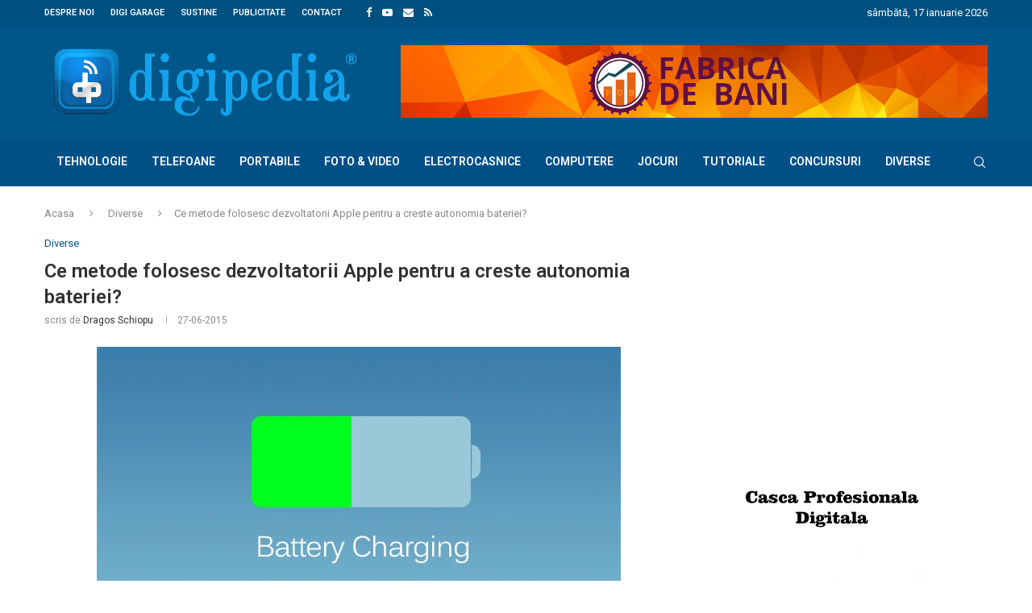

--- FILE ---
content_type: text/html; charset=utf-8
request_url: https://www.google.com/recaptcha/api2/aframe
body_size: 270
content:
<!DOCTYPE HTML><html><head><meta http-equiv="content-type" content="text/html; charset=UTF-8"></head><body><script nonce="kxF_uWOmK8GQTGqrLSHDTA">/** Anti-fraud and anti-abuse applications only. See google.com/recaptcha */ try{var clients={'sodar':'https://pagead2.googlesyndication.com/pagead/sodar?'};window.addEventListener("message",function(a){try{if(a.source===window.parent){var b=JSON.parse(a.data);var c=clients[b['id']];if(c){var d=document.createElement('img');d.src=c+b['params']+'&rc='+(localStorage.getItem("rc::a")?sessionStorage.getItem("rc::b"):"");window.document.body.appendChild(d);sessionStorage.setItem("rc::e",parseInt(sessionStorage.getItem("rc::e")||0)+1);localStorage.setItem("rc::h",'1769083162564');}}}catch(b){}});window.parent.postMessage("_grecaptcha_ready", "*");}catch(b){}</script></body></html>